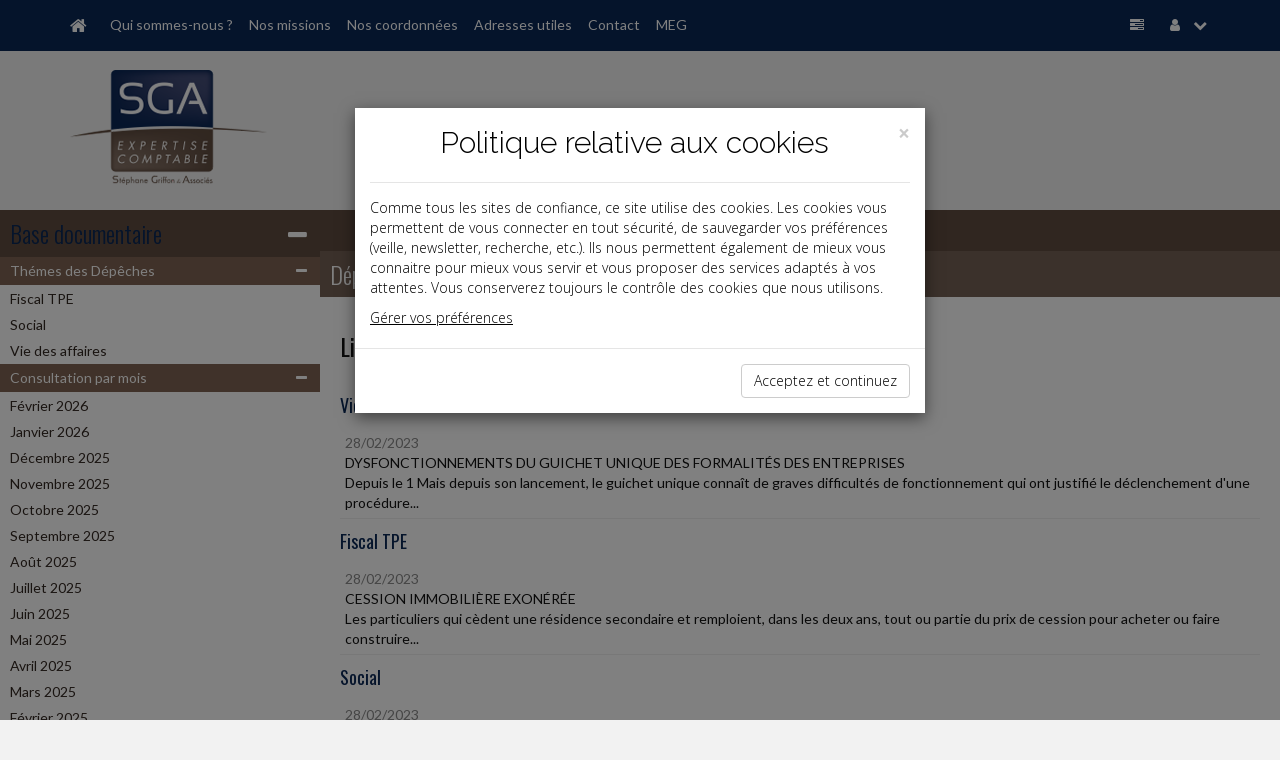

--- FILE ---
content_type: text/css
request_url: https://www.griffon-associes.fr/commun/css/vxpless2/cabinets/972/PRODUCTION.css
body_size: 9827
content:
html body{font-size: 16px !important;font-family: "Lato", sans-serif;background: #f2f2f2;color: #111}html body .modal-backdrop{position: fixed;z-index: 9999}html body .modal-dialog{z-index: 9999}html body .cursor-pointer{cursor: pointer}html body p{font-size: 16px}html body .list_articles_cabinet .data_liste_view{padding-bottom: 10px}html body .site_contenu_home ul,html body .textePage ul,html body #cabinet ul,html body #adresseFooter ul{padding-left: 40px}html body .site_contenu_home ul li,html body .textePage ul li,html body #cabinet ul li,html body #adresseFooter ul li{list-style-type: disc}html body #adresseFooter{margin: 15px 0}html body .textePage{padding: 20px;min-height: 62vh}html body .textePage div.site_contenu_titre_page{display: none}html body .textePage .sharePublication{display: inline-block;margin: 0;font-size: 14px;font-weight: 400;cursor: pointer;position: relative;z-index: 1031;float: right}@media (max-width: 768px){html body .textePage .sharePublication{float: none;display: block;text-align: center}}html body .textePage .sharePublication i.socicon{font-style: normal}html body .textePage .sharePublication .reseauxSociaux div{display: inline-block;width: 30px;height: 30px;text-align: center;line-height: 30px;border-radius: 50%}html body .textePage .sharePublication .reseauxSociaux .linkedin a,html body .textePage .sharePublication .reseauxSociaux .twitter a,html body .textePage .sharePublication .reseauxSociaux .facebook a,html body .textePage .sharePublication .reseauxSociaux .mail a{color: #3e3c3f;background: transparent}html body .textePage .sharePublication .reseauxSociaux .linkedin:hover{background: #0077b5}html body .textePage .sharePublication .reseauxSociaux .facebook:hover{background: #4267b2}html body .textePage .sharePublication .reseauxSociaux .twitter:hover{background: #1da1f2}html body .textePage .sharePublication .reseauxSociaux .mail:hover{background: #092756}html body .textePage .sharePublication .reseauxSociaux .linkedin:hover i.socicon,html body .textePage .sharePublication .reseauxSociaux .twitter:hover i.socicon,html body .textePage .sharePublication .reseauxSociaux .facebook:hover i.socicon,html body .textePage .sharePublication .reseauxSociaux .mail:hover i.fa{color: #fff;font-style: normal}html body .contentAgenda{padding: 30px;background: #092756}html body .contentAgenda #actualite h2.actu-calendar{color: #fefefe;text-align: center}html body .contentAgenda #actualite #calendar .site_table_echeanc{margin: 0 auto;display: table}html body .contentAgenda #actualite #calendar .site_table_echeanc table td{color: #fefefe}html body .contentAgenda #actualite #calendar .site_table_echeanc table a{color: #fefefe}html body #middle-content-col section#baseDoc div.textePage table tr td.site_contenu_home h1{font-size: 30px;font-weight: bold;margin: 50px 0;padding-bottom: 8px;border-bottom: 1px solid #766155;color: #67554a}html body #middle-content-col section#baseDoc div.textePage table tr td.site_contenu_home h2{font-size: 24px;font-weight: bold;margin: 40px 0;padding: 0;background-color: transparent;color: #111}html body #middle-content-col section#baseDoc div.textePage table tr td.site_contenu_home h3{font-size: 20px;font-weight: bold;margin: 30px 0}html body #middle-content-col section#baseDoc div.textePage table tr td.site_contenu_home h4{font-size: 18px;font-weight: bold;margin: 25px 0}html body #middle-content-col section#baseDoc div.textePage table tr td.site_contenu_home h5{font-size: 16px;font-weight: bold;margin: 20px 0}html body #middle-content-col section#baseDoc div.textePage table tr td.site_contenu_home h5{font-size: 14px;font-weight: 500;margin: 16px 0}html body #middle-content-col section#baseDoc div.textePage table tr td.site_contenu_home p{font-size: 16px;font-weight: normal;margin: 15px 0}html body #middle-content-col section#baseDoc div.textePage table tr td.site_contenu_home li{font-size: 16px}html body #middle-content-col section#baseDoc div.textePage table tr td.site_contenu_home table.utile{width: 100%}html body #middle-content-col section#baseDoc div.textePage table tr td.site_contenu_home table.utile td,html body #middle-content-col section#baseDoc div.textePage table tr td.site_contenu_home table.utile th{padding: 5px 10px}html body #middle-content-col section#baseDoc div.textePage table tr td.site_contenu_home table.utile th{background: #092756;color: #fefefe;font-weight: bold}html body #middle-content-col section#baseDoc div.textePage table tr td.site_contenu_home table.utile tr.pair{background: #f2f2f2}html body #middle-content-col section#baseDoc div.textePage table tr td.site_contenu_home table.utile tr.impair{background: #fff}html body .panel{background: #fff}html body #navbar-collapse{max-height: 100% !important}html body .text{font-family: "Lato", sans-serif}html body .socicon{font-family: 'socicon' !important}html body h1,html body h2,html body h3,html body h4,html body h5,html body h6{font-family: "Oswald", sans-serif;margin: 1em 0}html body a{color: #092756}html body a:hover,html body a:active,html body a:focus{color: #071d3f;text-decoration: none}html body h1{font-size: 24px}html body h2{font-size: 36px}html body h3{font-size: 24px}html body h4{font-size: 20px;letter-spacing: 1px}html body h5{font-size: 12px}html body h6{font-size: 10px}html body ul{padding-left: 0}html body ul li{list-style-type: none}html body .no-padding{padding: 0}html body .padding-10{padding: 10px !important}html body .padding-30{padding: 30px !important}html body .no-margin{margin: 0 !important}html body .text-align-left{text-align: left}html body .text-align-right{text-align: right}html body .text-align-center{text-align: center}html body .margin-10{margin: 10px !important}html body .marge{margin: 0px 28px 10px 28px !important}html body .margin-right-10{margin-right: 10px !important}html body .center{text-align: center}html body .bold{font-weight: bold}html body .float-left{float: left}html body .float-right{float: right}html body .form-control:focus{box-shadow: 0 0 8px #604c3f}html body #myModal #myModalLabel,html body #myModal .modal-footer{text-align: center}html body #myModal .btn-primary{background: #092756}html body #myModal .input-group{margin-top: 5px}html body header{min-height: 120px;margin-top: 70px;margin-bottom: 20px}html body header #blocReseaux{height: 40px}html body header #blocReseaux a{display: block;background: #f2f2f2;color: #3e3c3f;width: 30px;height: 30px;border-radius: 15px;float: right;margin: 0 10px 10px 0;text-align: center;padding-top: 4px}html body header #blocReseaux a i{font-style: normal}html body header #blocReseaux #linkedin:hover{background: #0077B5;color: #FFFFFF}html body header #blocReseaux #twitter:hover{background: #00B4E0;color: #FFFFFF}html body header #blocReseaux #facebook:hover{background: #3C599B;color: #FFFFFF}html body header #blocReseaux #youtube:hover{background: #C8302D;color: #FFFFFF}html body header #blocReseaux #viadeo:hover{background: #F39D1A;color: #FFFFFF}html body header #blocReseaux #google:hover{background: #D94632;color: #FFFFFF}html body header #blocReseaux #dailymotion:hover{background: #FFDB0D;color: #FFFFFF}html body header #blocReseaux #vimeo:hover{background: #1BB6EC;color: #FFFFFF}html body header #blocReseaux #instagram:hover{background: #AD8063;color: #FFFFFF}html body header #blocReseaux #flickr:hover{background: #FF0084;color: #FFFFFF}html body header #blocReseaux #pinterest:hover{background: #CD2028;color: #FFFFFF}html body header #panel-recherche{background-color: #313032;border: 0;border-radius: 4px}html body header #panel-recherche input{border: 0;color: #111}html body header #panel-recherche button{background-color: #37a8c0;color: #fefefe;border: 0;border-radius: 0;height: 34px;margin-left: auto}html body header #panel-recherche button:hover{background-color: #46b3ca;border: 0;margin-left: auto}html body header #panel-recherche a{color: #111}html body header #panel-recherche p.link_rec{margin: 0}html body header .well{padding: 15px 19px}html body .panel-body{padding-top: 0;padding-bottom: 0}html body .no-gutter.row > div[class*='col-md']{padding-left: 0;padding-right: 0}html body .no-gutter.row > div[class*='col-sm']{padding-left: 0;padding-right: 0}html body .panel{border-radius: 0;margin-bottom: 0}html body footer.row{margin-left: 0;margin-right: 0;background: #34416d;color: #f2f2f2;font-size: 14px}html body footer.row a{color: #f2f2f2;text-decoration: none;font-weight: bold}html body footer.row a:hover,html body footer.row a:focus{color: #092756}html body footer.row #adresseFooter span{font-size: 12px}html body footer.row #menuFooter{margin: 15px 0}html body footer.row #copyrightFooter{text-align: center;font-style: italic}html body footer.row #baseDocFooter{margin: 15px 0;line-height: 1.7em}html body footer.row #baseDocFooter a{font-weight: normal}html body footer.row .panel{float: left;width: 100%;border: 1px solid #fff;color: #111;background: #fff}html body #myModal2{text-align: center;background: #fff}html body #myModal2 .input-group{margin-top: 5px}html body #myModal2 .btn-primary{background: #092756}html body #myModal2 .modal-footer{text-align: center}html body #myModal2 .modal-dialog .modal-content2 .site_dialog_warning{padding: 10px 20px;text-align: left}html body #myModal2 #myModalLabel{margin-top: 10px}@media (max-width: 768px){html body header #blocLogo{margin-bottom: 10px;text-align: center}html body header #blocLogo #logo{margin: auto}html body #nav .dropdown-menu{padding-top: 0;padding-bottom: 0}html body #nav .dropdown-menu li a{color: #fefefe;background: #0b316d;padding-left: 30px}html body #middle-content-col section#moncompte h3{margin-top: 43px !important}html body footer{text-align: center}}@media (max-width: 992px){html body section.widget .expert{width: 290px;margin: auto}html body section.widget .img-expert .img-responsive{display: inline}html body section.widget #ticker2{height: 260px !important}}@media (min-width: 992px) and (max-width: 1199px){html body section.widget .expert{margin: auto}html body section.widget .img-expert .img-responsive{display: inline}html body section.widget .img-expert1{background: #0e3c84}html body section.widget .img-expert2{background: #071d3f}html body section.widget .img-expert3{background: #1351b2}html body section.widget .img-expert4{background: #092756}}@media (min-width: 992px){.no-gutter.row > .col-md-12{width: 99.99999999999999%;*width: 99.93055556%}.no-gutter.row .col-md-11{width: 91.66666666666666%;*width: 91.59722222000001%}.no-gutter.row > .col-md-10{width: 83.33333333333331%;*width: 83.26388889%}.no-gutter.row > .col-md-9{width: 74.99999999999999%;*width: 74.93055556%}.no-gutter.row > .col-md-8{width: 66.66666666666666%;*width: 66.59722222000001%}.no-gutter.row > .col-md-7{width: 58.33333333333333%;*width: 58.26388889%}.no-gutter.row > .col-md-6{width: 49.99999999999999%}.no-gutter.row > .col-md-4{width: 33.33333333333333%}.no-gutter.row > .col-md-3{width: 24.999999999999996%;*width: 24.93055556%}.no-gutter.row > .col-md-2{width: 16.666666666666664%;*width: 16.59722222%}.no-gutter.row > .col-md-1{width: 8.333333333333332%;*width: 8.26388889%}.no-gutter.row > .col-sm-12{width: 99.99999999999999%;*width: 99.93055556%}.no-gutter.row .col-sm-11{width: 91.66666666666666%;*width: 91.59722222000001%}.no-gutter.row > .col-sm-10{width: 83.33333333333331%;*width: 83.26388889%}.no-gutter.row > .col-sm-9{width: 74.99999999999999%;*width: 74.93055556%}.no-gutter.row > .col-sm-8{width: 66.66666666666666%;*width: 66.59722222000001%}.no-gutter.row > .col-sm-7{width: 58.33333333333333%;*width: 58.26388889%}.no-gutter.row > .col-sm-6{width: 49.99999999999999%}.no-gutter.row > .col-sm-4{width: 33.33333333333333%}.no-gutter.row > .col-sm-3{width: 24.999999999999996%;*width: 24.93055556%}.no-gutter.row > .col-sm-2{width: 16.666666666666664%;*width: 16.59722222%}.no-gutter.row > .col-sm-1{width: 8.333333333333332%;*width: 8.26388889%}}html body #nav{background-color: #092756;color: #fefefe;border-radius: 0}html body #nav .contaiNavBar{padding: 0 10px}html body #nav #navbar-toggle{cursor: pointer;margin: 0;padding: 14px;border-radius: 0}html body #nav ul.navbar-nav > li > a{color: #fefefe;padding-left: 8px;padding-right: 8px;max-width: 150px;white-space: nowrap;overflow: hidden;text-overflow: ellipsis}@media (max-width: 991px){html body #nav ul.navbar-nav > li > a{max-width: 100px}}@media (max-width: 767px){html body #nav ul.navbar-nav > li > a{max-width: none}}html body #nav ul.navbar-nav > li > a .fa{font-size: 14px}html body #nav ul.navbar-nav li a:hover{background-color: #10469b}html body #nav ul.navbar-nav li ul.dropdown-menu li a:hover{background-color: #092756;color: #fefefe}html body #nav .nav .open > a,html body #nav .nav .open > a:hover,html body #nav .nav .open > a:focus,html body #nav .nav > li > a:focus{background-color: #071d3f !important;color: #fefefe !important}html body #nav #navbar-brand,html body #nav #navbar-toggle{color: #fefefe}html body #nav #navbar-brand:hover,html body #nav #navbar-doc:hover,html body #nav #navbar-toggle:hover{background-color: #10469b}html body #nav .navbar-right li i.fa{margin-right: 10px}@media (min-width: 768px) and (max-width: 991px){html body #nav ul.navbar-nav > li > a{font-size: 11px;padding-left: 5px;padding-right: 5px}}html body div.container section#file{background-color: #ffffff}html body div.container section#file h1{font-size: 14px;font-family: "Lato", sans-serif;margin: 5px 0}html body div.container section#file h1 a{color: #111;text-decoration: none}html body div.container section#file ul.breadcrumb{border-radius: 0;margin: 0;background-color: transparent;color: #111}html body div.container section#file ul.breadcrumb li.active{color: #604c3f}html body #leftSidebar-btn-closed{visibility: hidden}@media (max-width: 767px){html body #leftSidebar-btn-closed{display: none}}@media (max-width: 767px){html body #leftSidebar-col.hidden.voir{display: block !important;visibility: visible !important}}html body #leftSidebar-col #leftSidebar{border-right: 0;border: 0;box-shadow: none}html body #leftSidebar-col .panel-heading{background-color: #604c3f;color: #fefefe;border-radius: 0;border-color: #604c3f;padding: 10px}html body #leftSidebar-col .panel-heading h2{margin: 0;font-weight: 300;font-size: 24px}html body #leftSidebar-col .panel-heading h2 font a{color: #fefefe}html body #leftSidebar-col .panel-body,html body #leftSidebar-col .panel-body a{color: #040302;padding: 0}html body #leftSidebar-col .panel-body .lienActif,html body #leftSidebar-col .panel-body a .lienActif{font-weight: bold;background: #e5e5e5 !important}html body #leftSidebar-col .panel-body hr,html body #leftSidebar-col .panel-body a hr{margin-top: 5px;margin-bottom: 5px}html body #leftSidebar-col .panel-body #accordion2 .accordion-heading,html body #leftSidebar-col .panel-body a #accordion2 .accordion-heading{background-color: #7f6453;padding: 4px 10px;border-bottom: 1px solid #fff}html body #leftSidebar-col .panel-body #accordion2 .accordion-heading a,html body #leftSidebar-col .panel-body a #accordion2 .accordion-heading a,html body #leftSidebar-col .panel-body #accordion2 .accordion-heading a:hover,html body #leftSidebar-col .panel-body a #accordion2 .accordion-heading a:hover,html body #leftSidebar-col .panel-body #accordion2 .accordion-heading a:focus,html body #leftSidebar-col .panel-body a #accordion2 .accordion-heading a:focus,html body #leftSidebar-col .panel-body #accordion2 .accordion-heading a:visited,html body #leftSidebar-col .panel-body a #accordion2 .accordion-heading a:visited{color: #fefefe}html body #leftSidebar-col .panel-body .accordion-inner a,html body #leftSidebar-col .panel-body a .accordion-inner a{color: #322721}html body #leftSidebar-col .panel-body .accordion-inner div.lienMenu,html body #leftSidebar-col .panel-body a .accordion-inner div.lienMenu,html body #leftSidebar-col .panel-body .accordion-inner div.lienMenuNL,html body #leftSidebar-col .panel-body a .accordion-inner div.lienMenuNL{padding: 3px 10px}html body #leftSidebar-col .panel-body .accordion-inner div.lienMenu:hover,html body #leftSidebar-col .panel-body a .accordion-inner div.lienMenu:hover{background-color: #e5e5e5;font-weight: bold}html body #leftSidebar-col .panel-body .accordion-inner .titre,html body #leftSidebar-col .panel-body a .accordion-inner .titre{font-size: 11px;padding-left: 15px}html body #leftSidebar-col .panel-body .accordion-inner .accordion-inner-child,html body #leftSidebar-col .panel-body a .accordion-inner .accordion-inner-child{margin-left: 10px}html body #leftSidebar-col .panel-body .accordion-inner .accordion-inner-child div.lienMenu,html body #leftSidebar-col .panel-body a .accordion-inner .accordion-inner-child div.lienMenu{border-bottom: 1px solid #fff;background-color: #f5f5f5}html body #leftSidebar-col .panel-body .accordion-inner .accordion-inner-child div.lienMenu:hover,html body #leftSidebar-col .panel-body a .accordion-inner .accordion-inner-child div.lienMenu:hover{background-color: #b19887}html body #leftSidebar-col .fa{float: right;cursor: pointer;margin: 3px 3px 0 0}html body #rightSidebar-col #rightSidebar{border-left: 0}html body #rightSidebar-col #rightSidebar section.widget h2{color: #fefefe;background-color: #604c3f}html body #rightSidebar-col #rightSidebar h2.bouton{border-bottom: 1px solid #9c7d69}html body #rightSidebar-col #rightSidebar h2.bouton a{color: #fefefe;display: block}html body #rightSidebar-col #rightSidebar h2.bouton:hover{background: #9c7d69}html body #rightSidebar-col #rightSidebar h2.bouton:hover a:hover{text-decoration: none;color: #fefefe}html body #rightSidebar-col #rightSidebar h2.bouton:hover a:after{font-family: 'FontAwesome';content: "\f054";float: right}html body #rightSidebar-col .panel-heading{background-color: #604c3f;color: #fefefe;border-radius: 0;border-color: #604c3f}html body #rightSidebar-col .panel-heading h2{margin: 0;font-weight: 300}html body #rightSidebar-col .panel-body{color: #040302}html body #rightSidebar-col .panel-body .accordion-inner{margin-left: 10px}html body #rightSidebar-col .panel-body .accordion-inner a{color: #322721}html body #rightSidebar-col .panel-body .accordion-inner .accordion-inner-child{margin-left: 10px}html body #rightSidebar-col .panel-body .accordion-inner .accordion-inner-child a{color: #604c3f}html body #rightSidebar-col .fa{float: right;cursor: pointer}html body #middle-content-col #middle-content{border: 0;box-shadow: none}html body #middle-content-col #middle-content .site_access_dialog p{margin: 0}html body #middle-content-col #middle-content p.titreReserve{font-size: 21px;font-weight: bold;color: #092756;margin-top: 20px}html body #middle-content-col #middle-content fieldset.site_contactBlocForm{padding: 15px 20px 20px 20px;background: #f5f5f5;margin-top: 20px}html body #middle-content-col #middle-content fieldset.site_contactBlocForm div.site_contactBlocForm{font-size: 18px;margin: 0;border-bottom: 2px solid #092756}html body #middle-content-col #middle-content fieldset.site_contactBlocForm table.tableReserve{width: 95%}html body #middle-content-col #middle-content fieldset.site_contactBlocForm table.tableReserve input.boutonReserve{border: 1px solid #fefefe;background: #766155;color: #fefefe;padding: 3px 8px;float: right}html body #middle-content-col #middle-content fieldset.site_contactBlocForm table.tableReserve input.boutonReserve:hover{background: #fefefe;color: #766155}html body #middle-content-col #middle-content .bgSectionBlanc,html body #middle-content-col #middle-content .bgSection{padding: 50px 0;width: 100%;float: left}html body #middle-content-col #middle-content .bgSectionBlanc.no-padding,html body #middle-content-col #middle-content .bgSection.no-padding{padding: 0}html body #middle-content-col #middle-content .bgSectionBlanc{background-color: #fff}html body #middle-content-col #middle-content .bgSectionNav,html body #middle-content-col #middle-content .bgSection{padding: 50px 0;width: 100%;float: left}html body #middle-content-col #middle-content .bgSectionNav{background-color: #092756}html body #middle-content-col #middle-content .bgSection{background-color: #f2f2f2}html body #middle-content-col #middle-content.accueil section.widget h2{background-color: transparent}html body #middle-content-col #middle-content.accueil section.widget h2 .bouton{border: 0;margin-top: 0}html body #middle-content-col blockquote{border: 1px solid #ddd;background: #eee;padding: 10px}html body #middle-content-col blockquote .ct_exergue_plus li{list-style-type: none}html body #middle-content-col .panel-body{padding: 0}html body #middle-content-col .bgSectionNav section.widget .bouton{color: #fefefe}html body #middle-content-col .bgSectionNav section.widget .bouton:before{background: #fefefe}html body #middle-content-col section.widget{margin: 0}html body #middle-content-col section.widget h2{color: #092756;background-color: #766155;font-weight: 300}html body #middle-content-col section.widget h2 .bouton{width: 100%;text-align: center;color: #092756;margin: 30px 0;border-bottom: 1px solid #a99488}html body #middle-content-col section.widget h2 .bouton:before{content: '';display: block;width: 100px;height: 1px;background: #092756;left: 50%;position: absolute;margin-left: -50px;margin-top: 60px}html body #middle-content-col section.widget h2 .bouton a{color: #092756;display: block}html body #middle-content-col section.widget h2 .bouton i{display: none}html body #middle-content-col section.widget h2.bouton:hover{background: #a99488}html body #middle-content-col section.widget h2.bouton:hover a:hover{text-decoration: none;color: #766155}html body #middle-content-col section.widget h2.bouton:hover a:after{font-family: 'FontAwesome';content: "\f054";float: right}html body #middle-content-col section.widget #myCarousel{padding: 0;margin: 0}html body #middle-content-col #leftSidebar-btn-closed{position: absolute}html body #middle-content-col #leftSidebar-btn-closed span.title{font-family: "Oswald", sans-serif;font-weight: 300;font-size: 18px}html body #middle-content-col #middle-content-panel{background: #604c3f;color: #fefefe;border-radius: 0}html body #middle-content-col #leftSidebar-btn-closed{float: left;margin: 12px;color: #fefefe;font-size: 16px;cursor: pointer}html body #middle-content-col #rightSidebar-btn-closed{float: right;margin: 12px;color: #fefefe;font-size: 16px;cursor: pointer}html body #middle-content-col section#communiques h2{border-bottom: 1px solid #fefefe}html body #middle-content-col section#communiques h2 div.bouton a{display: block}html body #middle-content-col section#communiques i.float-right{float: right}html body #middle-content-col section#communiques nav{text-align: center}html body #middle-content-col section#communiques nav .pagination > .active > a,html body #middle-content-col section#communiques nav .pagination > .active > span,html body #middle-content-col section#communiques nav .pagination > .active > a:hover,html body #middle-content-col section#communiques nav .pagination > .active > span:hover,html body #middle-content-col section#communiques nav .pagination > .active > a:focus,html body #middle-content-col section#communiques nav .pagination > .active > span:focus{background: #092756;color: #fefefe}html body #middle-content-col section#communiques nav a{color: #555}html body #middle-content-col #middle-content-btn-xs{float: right;cursor: pointer}html body #middle-content-col .data_liste_view a{color: #111111}html body #middle-content-col .data_liste_chapo a{color: #666666}html body #middle-content-col .data_liste_chapo .site_siFrameMenuLienNiv2{margin-bottom: 10px;display: block;color: #666666}html body #middle-content-col .dictDefAlpha{font-weight: bold}html body #middle-content-col .dictDefAlphaEnum{font-size: 0.9em;padding-left: 20px;line-height: 1.2em}html body #middle-content-col .dictDefAlphaEnum:before{content: '- '}html body section.widget .texteInfoCabinet{padding: 20px}html body section.widget #content_tab{display: block;background: #fafafa;padding: 0px 15px;margin-left: 150px;-webkit-box-shadow: 1px 2px 1px rgba(0,0,0,0.2);-moz-box-shadow: 1px 2px 1px rgba(0,0,0,0.2);box-shadow: 1px 2px 1px rgba(0,0,0,0.2);min-height: 300px}html body section.widget #content_tab .img-thumbnail{width: 290px}html body section.widget .contentblock{display: block;padding: 15px 0px}html body section.widget .contentblock.hidden{display: none}html body section.widget #sidemenu{margin: 0;padding: 0;width: 150px;float: left;background: #155bc9}html body section.widget #sidemenu li{display: block;text-align: center;border-top: 1px solid #fff;font-size: 0.8em}html body section.widget .arrow_box{position: relative}html body section.widget .arrow_box:after{left: 100%;top: 50%;border: solid transparent;content: " ";height: 0;width: 0;position: absolute;pointer-events: none;border-color: rgba(0,0,0,0);border-left-color: #092756;border-width: 15px;margin-top: -18px}html body section.widget .arrow_box_closed:after{left: 0%;border-left-color: #155bc9}html body section.widget #sidemenu li a{display: block;padding: 6px 2px;color: #111;text-decoration: none;border-bottom: 1px solid #d1d1d1}html body section.widget #sidemenu li a:hover{background: #092756;color: #fefefe}html body section.widget #sidemenu li a:focus{outline: none}html body section.widget #sidemenu li a strong{display: block;margin-top: 5px}html body section.widget #sidemenu li a.open,html body section.widget #sidemenu li a.focus,html body section.widget #sidemenu li a.active{width: 101%;background: #092756;color: #fefefe !important}html body section.widget .sectionPanel{padding: 0}html body section.widget .sectionPanel h2{background-color: #8e715d;padding: 10px 15px;margin: 0;font-weight: 300;color: #fefefe}html body section.widget .sectionPanel h2 .fa{float: left !important}html body section.widget h2{margin: 0;padding: 15px 10px;background: #092756;color: #fefefe}html body section.widget h2 a{color: #fefefe}html body section.widget h2 .deplie{cursor: pointer}html body section.widget .paddingContent{padding: 20px}html body section.widget .paddingContent .bloc{margin: 10px 0}html body section.widget .paddingContent h3{color: #092756}html body section.widget .paddingContent h4{font-weight: 300}html body section.widget .paddingContent p.titre{color: #092756;font-weight: bold;margin: 10px 0}html body section.widget .paddingContent i.picto{background: #7f6453;color: #fefefe;display: block;font-size: 30px;padding: 10px;text-align: center;width: 60px;border-radius: 25px;border: 3px solid #fff}html body section.widget .paddingContent i.picto:hover{background: #fefefe;color: #7f6453;border: 3px solid #604c3f}html body section.widget .paddingContent .expert{color: #fefefe;padding: 11px}html body section.widget .paddingContent .expert .titre{color: #FFF}html body section.widget .paddingContent .expert1{background: #0e3c84}html body section.widget .paddingContent .expert2{background: #071d3f}html body section.widget .paddingContent .expert3{background: #1351b2}html body section.widget .paddingContent .expert4{background: #092756}html body section.widget .numPage{min-height: 55vh}html body section.widget .simulateur{margin-bottom: 10px;float: left}html body section.widget .simulateur .btn-default{background-color: #0e3c84 !important;border: none;white-space: normal;width: 100%;margin: 10px 0 !important;height: 70px;color: #fff}html body section.widget .simulateur .btn-default:hover,html body section.widget .simulateur .webtv .btn-default:focus,html body section.widget .simulateur .webtv .btn-default:active{background-color: #092756 !important}html body section#missions .hi-icon-wrap{padding: 0 10px}html body section#missions .hi-icon{margin: 15px 15px 0px 15px;color: #092756}html body section#missions .hi-icon::before{font-family: FontAwesome}html body section#missions .hi-icon-effect-9 .hi-icon::after{box-shadow: 0 0 0 3px #092756}html body section#missions .hi-icon-effect-9a .hi-icon:hover{box-shadow: 0 0 0 10px #092756}html body section#missions .hi-icon-effect-9b .hi-icon:hover{box-shadow: 0 0 0 10px #092756;color: #092756}html body section#revue div.paddingContent{background-color: #092756;box-sizing: border-box;display: table;padding: 30px;text-align: center;width: 100%;z-index: 999}html body section#revue div.paddingContent .txtwhite{color: #FFFFFF}html body section#revue div.paddingContent .coverZ{margin: 0 0 0 auto;max-width: 250px}@media (min-width: 991px){html body section#webtv h3{margin-top: 0}}html body section#webtv img{text-align: center;display: inline-block}html body section#images .imgCenter img{margin: 0 auto}html body section#images span.desc_roll{font-size: 16px !important}html body .bloc_activ{padding: 10px}html body .bloc_activ .widget_activ{padding: 10px;background: white}html body .bloc_activ .widget_activ h3{margin-top: 0}html body section#activite .imgCenter img{margin: 0 auto}html body section#activite .margin-text{margin-right: 20px}@media (max-width: 767px){html body section#activite .float-left{float: none;display: block}html body section#activite .margin-text{margin: 0 auto 20px auto}}html body section#activite .bloc_activ{padding: 10px}html body section#activite .bloc_activ .widget_activ{margin-top: 10px;padding: 10px;border-top: 2px solid #34416d;border-bottom: 5px solid #34416d;height: 95px;text-overflow: ellipsis;overflow: hidden;white-space: nowrap;background: white}html body section#activite .bloc_activ .widget_activ h3{margin-top: 0}@media (min-width: 1200px){html body .expert{height: 159px}}@media (max-width: 1199px){html body section.widget .paddingContent .bloc{margin: 0px !important}html body section.widget .paddingContent .expert{height: 140px !important}}@media (max-width: 991px){html body section.widget .paddingContent .bloc{margin: 10px !important}html body section.widget .paddingContent .img-expert img{width: 290px !important;min-width: 290px}}@media (max-width: 550px){html body section#equipe #content_tab img.marge{margin: 0 0 10px 0 !important}}html body .slide1 section#slider1 .carousel-indicators{margin: 0 10px 10px 0;padding: 0;bottom: 0;left: auto;right: 0;width: 100%;text-align: right}html body .slide1 section#slider1 .carousel-caption{margin: 0;padding: 5px 10px;bottom: 0;left: 0;right: auto;width: 100%;background: #604c3f;color: #fefefe;text-shadow: none}html body .slide1 section#slider1 .carousel-caption.hide{display: none}html body .slide1 section#slider1 .carousel-caption p{margin: 0;font-size: 24px}html body .slide1 section#slider1 a:focus{color: white !important}html body .slide1 section#slider1 .fa{width: 30px;height: 30px;margin-top: -25px;font-size: 50px;right: 50%;margin-right: -10px;position: absolute;top: 50%;z-index: 5;display: inline-block}html body .slide1 section#slider1 .fa.fa-angle-left{right: 0;left: 50%;margin-right: 0;margin-left: -10px}html body .slide1 section#slider1 .fa:hover,html body .slide1 section#slider1 .fa:visited,html body .slide1 section#slider1 .fa:focus{color: inherit}html body .slide2 section#slider2 .carousel-indicators{margin: 0 10px 10px 0;padding: 0;bottom: 0;left: auto;right: 0;width: 100%;text-align: right}html body .slide2 section#slider2 .carousel-caption{width: 33%;top: 16%;bottom: auto;background: rgba(9,39,86,0.7);color: #fefefe;text-shadow: none;font-family: "Lato", sans-serif;font-size: 20px;padding: 10px;line-height: 20px;left: 0}html body .slide2 section#slider2 .carousel-caption p{margin: 0}html body .slide2 section#slider2 a:focus{color: white !important}html body .slide2 section#slider2 .fa{width: 30px;height: 30px;margin-top: -25px;font-size: 50px;right: 50%;margin-right: -10px;position: absolute;top: 50%;z-index: 5;display: inline-block}html body .slide2 section#slider2 .fa.fa-angle-left{right: 0;left: 50%;margin-right: 0;margin-left: -10px}html body .slide2 section#slider2 .fa:hover,html body .slide2 section#slider2 .fa:visited,html body .slide2 section#slider2 .fa:focus{color: inherit}html body li a.contentActu{display: block;padding: 10px 0px;line-height: 16px}html body li a.contentActu .themeActu{font-size: 16px;font-weight: bold}html body li a.contentActu .dateActu{color: #3e3c3f;font-size: 10px;font-style: italic}html body li a.contentActu .titreActu{color: #41342b;font-weight: bold}html body li a.contentActu .resumeActu{font-size: 12px;color: #111}html body #ticker li,html body #ticker2 ul{width: 100%;right: 0}html body #ticker li,html body #ticker2 li{border-bottom: 1px solid #eaeaea}html body #ticker2 a.btlire{background: #604c3f !important;border: none;font-size: 12px;margin: 5px 0px 5px 0px}html body #ticker2 a.btlire:hover{background: #766155 !important}html body #ticker a:hover{cursor: pointer}html body .themeActu{font-size: 16px;font-weight: bold}html body .dateActu{color: #3e3c3f;font-size: 14px;font-style: italic}html body .titreActu{display: block;color: #41342b;font-weight: bold}html body .resumeActu{display: block;font-size: 12px;color: #111}@media (max-width: 992px){html body section#actualite div#ticker2{height: 270px}}html body section#address .formContact{padding: 20px}html body section#address .formContact .btn-default{background: #092756;color: #fefefe;border-color: #fefefe}html body section#address .formContact .btn-default:hover,html body section#address .formContact .reset{background: #fefefe;color: #092756;border-color: #092756}html body section#address .formContact .reset:hover{background: #092756;color: #fefefe;border-color: #fefefe}html body section#address .formContact .valider{text-align: center}html body section#plan .map-content ul{margin: 0;list-style-type: none}html body section#plan .map-content address{text-align: center}html body #middle-content-col section#moncompte #monCompte0{background: #0e3c84}html body #middle-content-col section#moncompte .float-right{float: right}html body #middle-content-col section#moncompte a.deplie{width: 100%;display: block;cursor: pointer}html body #middle-content-col section#moncompte h3{padding: 10px 15px;background: #604c3f;color: #fefefe;margin-top: 0px;margin-bottom: 0px;border-bottom: 1px solid #fefefe}html body #middle-content-col section#moncompte h3 a{color: #fefefe}html body #middle-content-col section#moncompte h4{padding: 10px 15px;border-left: 15px solid #fff;border-right: 15px solid #fff;color: #555;font-size: 2em;color: #092756}html body #middle-content-col section#moncompte .form-group label span{color: red}html body #middle-content-col section#moncompte .form-group .label-right{padding-top: 7px}html body #middle-content-col section#moncompte .valider{text-align: center}html body #middle-content-col section#moncompte .btn-default{background: #092756;color: #fefefe;border-color: #fefefe}html body #middle-content-col section#moncompte .btn-default:hover{background: #fefefe;color: #092756;border-color: #092756}html body #middle-content-col section#moncompte .lienMenu a{display: block;text-align: center;padding: 5px 0;background: #0e3c84;color: #fefefe;cursor: pointer}html body #middle-content-col section#moncompte .lienMenu a:hover,html body #middle-content-col section#moncompte .lienMenu a.onglet{background: #fefefe;color: #604c3f}html body #cabinet.service p{margin: 10px 0 10px}html body section div.vignette{display: inline-block;float: left;margin-bottom: 60px;margin-right: 15px;width: 200px}html body .hi-icon-effect-1 .hi-icon{background: #604c3f}html body .hi-icon-effect-1 .hi-icon::after{box-shadow: 0 0 0 4px #604c3f}html body .hi-icon-effect-1b .hi-icon:hover{color: #766155}html body a:active,html body a:focus{color: #766155}html body section#description .panel-heading{background-color: #092756 !important;border-color: #071d3f}html body section#description h4.panel-title{text-align: left !important;color: #fefefe}html body section#description h4.panel-title a:active,html body section#description h4.panel-title a:hover{color: #155bc9 !important}html body section#description #accordion .panel-default{border-color: #071d3f !important}html body{color: #111 !important;font-size: 14px !important;font-family: "Lato", sans-serif !important}html body div.ct_texte p{color: #111 !important;font-size: 14px !important;font-family: "Lato", sans-serif !important}html body #middle-content-col section#baseDoc p.titre1,html body #middle-content-col section#baseDoc1 p.titre1,html body #middle-content-col section#baseDoc2 p.titre1{Font-weight: bold;font-size: 1.4em;color: #092756;margin: 20px 10px;border-bottom: 1px solid #092756}html body #middle-content-col section#baseDoc h2,html body #middle-content-col section#baseDoc1 h2,html body #middle-content-col section#baseDoc2 h2{margin: 0;font-weight: 300;font-size: 24px;color: #fefefe;padding: 10px}html body #middle-content-col section#baseDoc p.hsTexte,html body #middle-content-col section#baseDoc1 p.hsTexte,html body #middle-content-col section#baseDoc2 p.hsTexte{margin: 10px}html body #middle-content-col section#baseDoc a.ancre,html body #middle-content-col section#baseDoc1 a.ancre,html body #middle-content-col section#baseDoc2 a.ancre{padding-top: 60px;margin-top: -60px}html body #middle-content-col section#baseDoc ul.level1 li.level1,html body #middle-content-col section#baseDoc1 ul.level1 li.level1,html body #middle-content-col section#baseDoc2 ul.level1 li.level1{font-weight: bold;margin: 5px;padding: 5px;cursor: pointer;background: #f5f5f5;color: #555555}html body #middle-content-col section#baseDoc ul.level1 li.level1 a,html body #middle-content-col section#baseDoc1 ul.level1 li.level1 a,html body #middle-content-col section#baseDoc2 ul.level1 li.level1 a{color: #555555;display: block}html body #middle-content-col section#baseDoc ul.level1 li.level1 i.fa,html body #middle-content-col section#baseDoc1 ul.level1 li.level1 i.fa,html body #middle-content-col section#baseDoc2 ul.level1 li.level1 i.fa{display: inline-block;float: right}html body #middle-content-col section#baseDoc ul.level1 li.level1 ul.level2,html body #middle-content-col section#baseDoc1 ul.level1 li.level1 ul.level2,html body #middle-content-col section#baseDoc2 ul.level1 li.level1 ul.level2{padding: 5px 5px 5px 10px;background: #fefefe}html body #middle-content-col section#baseDoc ul.level1 li.level1 ul.level2 li.level2,html body #middle-content-col section#baseDoc1 ul.level1 li.level1 ul.level2 li.level2,html body #middle-content-col section#baseDoc2 ul.level1 li.level1 ul.level2 li.level2{font-weight: normal}html body #middle-content-col section#baseDoc ul.level1 li.level1 ul.level2 li.level2 a,html body #middle-content-col section#baseDoc1 ul.level1 li.level1 ul.level2 li.level2 a,html body #middle-content-col section#baseDoc2 ul.level1 li.level1 ul.level2 li.level2 a{text-decoration: none;color: #111}html body #middle-content-col section#baseDoc div.pageUp,html body #middle-content-col section#baseDoc1 div.pageUp,html body #middle-content-col section#baseDoc2 div.pageUp{position: fixed;bottom: 6px;right: 6px;background: #092756;display: none;z-index: 10000}html body #middle-content-col section#baseDoc div.pageUp a,html body #middle-content-col section#baseDoc1 div.pageUp a,html body #middle-content-col section#baseDoc2 div.pageUp a{color: #fefefe;display: block;padding: 5px 20px}html body #middle-content-col section#baseDoc div.textePage table tr td,html body #middle-content-col section#baseDoc1 div.textePage table tr td,html body #middle-content-col section#baseDoc2 div.textePage table tr td{vertical-align: top}html body #middle-content-col section#baseDoc div.list_title,html body #middle-content-col section#baseDoc1 div.list_title,html body #middle-content-col section#baseDoc2 div.list_title{font-size: 18px;color: #092756;margin-top: 10px}html body #middle-content-col section#baseDoc tr.data_liste_view,html body #middle-content-col section#baseDoc1 tr.data_liste_view,html body #middle-content-col section#baseDoc2 tr.data_liste_view{border-bottom: 1px solid #efefef}html body #middle-content-col section#baseDoc tr.data_liste_view:hover,html body #middle-content-col section#baseDoc1 tr.data_liste_view:hover,html body #middle-content-col section#baseDoc2 tr.data_liste_view:hover{background-color: #EFEFEF}html body #middle-content-col section#baseDoc tr.data_liste_view td,html body #middle-content-col section#baseDoc1 tr.data_liste_view td,html body #middle-content-col section#baseDoc2 tr.data_liste_view td{padding: 5px}html body #middle-content-col section#baseDoc tr.data_liste_view td a,html body #middle-content-col section#baseDoc1 tr.data_liste_view td a,html body #middle-content-col section#baseDoc2 tr.data_liste_view td a{color: #111}html body #middle-content-col section#baseDoc tr.data_liste_view span.date_breve,html body #middle-content-col section#baseDoc1 tr.data_liste_view span.date_breve,html body #middle-content-col section#baseDoc2 tr.data_liste_view span.date_breve{color: #888}html body #middle-content-col section#baseDoc table.site_siToolbarTop,html body #middle-content-col section#baseDoc1 table.site_siToolbarTop,html body #middle-content-col section#baseDoc2 table.site_siToolbarTop{width: 100% !important}html body #middle-content-col section#baseDoc p.domaine_new,html body #middle-content-col section#baseDoc1 p.domaine_new,html body #middle-content-col section#baseDoc2 p.domaine_new{margin-bottom: 0px !important}html body #middle-content-col section#baseDoc p.domaine_new,html body #middle-content-col section#baseDoc1 p.domaine_new,html body #middle-content-col section#baseDoc2 p.domaine_new,html body #middle-content-col section#baseDoc p.surtitre,html body #middle-content-col section#baseDoc1 p.surtitre,html body #middle-content-col section#baseDoc2 p.surtitre{font-weight: bold;color: #092756}html body #middle-content-col section#baseDoc p.titre,html body #middle-content-col section#baseDoc1 p.titre,html body #middle-content-col section#baseDoc2 p.titre{font-weight: bold}html body #middle-content-col section#baseDoc p.source,html body #middle-content-col section#baseDoc1 p.source,html body #middle-content-col section#baseDoc2 p.source{color: #888}html body #middle-content-col section#baseDoc table.site_siToolbarTop,html body #middle-content-col section#baseDoc1 table.site_siToolbarTop,html body #middle-content-col section#baseDoc2 table.site_siToolbarTop{margin-bottom: 15px}html body #middle-content-col section#baseDoc p.lvaDefTitre,html body #middle-content-col section#baseDoc1 p.lvaDefTitre,html body #middle-content-col section#baseDoc2 p.lvaDefTitre{font-family: "Oswald", sans-serif;margin: 1em 0;color: #092756;font-size: 24px}html body #middle-content-col section#baseDoc p.lvaDefRubrique,html body #middle-content-col section#baseDoc1 p.lvaDefRubrique,html body #middle-content-col section#baseDoc2 p.lvaDefRubrique{color: #888;font-style: italic}html body #middle-content-col section#baseDoc p.lvaDefChapo,html body #middle-content-col section#baseDoc1 p.lvaDefChapo,html body #middle-content-col section#baseDoc2 p.lvaDefChapo{color: #092756}html body #middle-content-col section#baseDoc p.lvaDefNiv1Titre,html body #middle-content-col section#baseDoc1 p.lvaDefNiv1Titre,html body #middle-content-col section#baseDoc2 p.lvaDefNiv1Titre{font-family: "Oswald", sans-serif;margin: .5em 0;color: #092756;font-size: 18px}html body #middle-content-col section#baseDoc p.lvaDefNiv2Titre,html body #middle-content-col section#baseDoc1 p.lvaDefNiv2Titre,html body #middle-content-col section#baseDoc2 p.lvaDefNiv2Titre{font-family: "Oswald", sans-serif;margin: .5em 0;color: #092756;font-size: 14px}html body #middle-content-col section#baseDoc p.lvaDefNiv2,html body #middle-content-col section#baseDoc1 p.lvaDefNiv2,html body #middle-content-col section#baseDoc2 p.lvaDefNiv2,html body #middle-content-col section#baseDoc p.lvaDefNivEnum2,html body #middle-content-col section#baseDoc1 p.lvaDefNivEnum2,html body #middle-content-col section#baseDoc2 p.lvaDefNivEnum2{margin: 0px 0px 5px 0px}html body #middle-content-col section#baseDoc div.encadre,html body #middle-content-col section#baseDoc1 div.encadre,html body #middle-content-col section#baseDoc2 div.encadre,html body #middle-content-col section#baseDoc p.txt_encadre,html body #middle-content-col section#baseDoc1 p.txt_encadre,html body #middle-content-col section#baseDoc2 p.txt_encadre{color: #092756;margin: 0px 0px 5px 0px}html body #middle-content-col section#baseDoc p.lvaDefNiv,html body #middle-content-col section#baseDoc1 p.lvaDefNiv,html body #middle-content-col section#baseDoc2 p.lvaDefNiv{color: #888}html body #middle-content-col section#baseDoc table.cu_chiffres,html body #middle-content-col section#baseDoc1 table.cu_chiffres,html body #middle-content-col section#baseDoc2 table.cu_chiffres{border: 2px solid #092756}html body #middle-content-col section#baseDoc table.cu_chiffres td,html body #middle-content-col section#baseDoc1 table.cu_chiffres td,html body #middle-content-col section#baseDoc2 table.cu_chiffres td{padding: 5px !important;border-color: #092756}html body #middle-content-col section#baseDoc td.cuSousTitre,html body #middle-content-col section#baseDoc1 td.cuSousTitre,html body #middle-content-col section#baseDoc2 td.cuSousTitre{color: #092756;font-weight: bold}html body #middle-content-col section#baseDoc td.cuTitreTableau,html body #middle-content-col section#baseDoc1 td.cuTitreTableau,html body #middle-content-col section#baseDoc2 td.cuTitreTableau{background-color: #092756;color: #fefefe;font-weight: bold}html body #middle-content-col section#baseDoc td.cu_texte p,html body #middle-content-col section#baseDoc1 td.cu_texte p,html body #middle-content-col section#baseDoc2 td.cu_texte p{margin: 0px}html body #middle-content-col section#baseDoc td.cuEntete,html body #middle-content-col section#baseDoc1 td.cuEntete,html body #middle-content-col section#baseDoc2 td.cuEntete{color: #111;font-weight: bold}html body #middle-content-col section#baseDoc div.video_du_jour,html body #middle-content-col section#baseDoc1 div.video_du_jour,html body #middle-content-col section#baseDoc2 div.video_du_jour{background-color: black;padding: 30px}html body #middle-content-col section#baseDoc div.video_du_jour .zoom_video,html body #middle-content-col section#baseDoc1 div.video_du_jour .zoom_video,html body #middle-content-col section#baseDoc2 div.video_du_jour .zoom_video,html body #middle-content-col section#baseDoc div.video_du_jour .txt_video,html body #middle-content-col section#baseDoc1 div.video_du_jour .txt_video,html body #middle-content-col section#baseDoc2 div.video_du_jour .txt_video,html body #middle-content-col section#baseDoc div.video_du_jour .txt_video,html body #middle-content-col section#baseDoc1 div.video_du_jour .txt_video,html body #middle-content-col section#baseDoc2 div.video_du_jour .txt_video,html body #middle-content-col section#baseDoc span.info1,html body #middle-content-col section#baseDoc1 span.info1,html body #middle-content-col section#baseDoc2 span.info1,html body #middle-content-col section#baseDoc span.gmdate,html body #middle-content-col section#baseDoc1 span.gmdate,html body #middle-content-col section#baseDoc2 span.gmdate,html body #middle-content-col section#baseDoc span.duree,html body #middle-content-col section#baseDoc1 span.duree,html body #middle-content-col section#baseDoc2 span.duree{color: white}html body #middle-content-col section#baseDoc p.categorieTitre,html body #middle-content-col section#baseDoc1 p.categorieTitre,html body #middle-content-col section#baseDoc2 p.categorieTitre{margin-top: 15px !important}html body #middle-content-col section#baseDoc span.info1,html body #middle-content-col section#baseDoc1 span.info1,html body #middle-content-col section#baseDoc2 span.info1,html body #middle-content-col section#baseDoc p.categorieTitre,html body #middle-content-col section#baseDoc1 p.categorieTitre,html body #middle-content-col section#baseDoc2 p.categorieTitre{display: block;margin: 0px 0px 15px 0px;font-family: "Oswald", sans-serif;margin: .5em 0;color: white;font-size: 18px}html body #middle-content-col section#baseDoc table.archivesJt td.right,html body #middle-content-col section#baseDoc1 table.archivesJt td.right,html body #middle-content-col section#baseDoc2 table.archivesJt td.right{width: 80%;vertical-align: middle;padding: 0px 0px 0px 20px !important}html body #middle-content-col section#baseDoc table.archivesJt td.left,html body #middle-content-col section#baseDoc1 table.archivesJt td.left,html body #middle-content-col section#baseDoc2 table.archivesJt td.left{width: 20%}html body #middle-content-col section#baseDoc table.archivesJt tr.row:hover,html body #middle-content-col section#baseDoc1 table.archivesJt tr.row:hover,html body #middle-content-col section#baseDoc2 table.archivesJt tr.row:hover{background-color: #EFEFEF}html body #middle-content-col section#baseDoc table.archivesJt p.gmdate,html body #middle-content-col section#baseDoc1 table.archivesJt p.gmdate,html body #middle-content-col section#baseDoc2 table.archivesJt p.gmdate{font-weight: 700}html body #middle-content-col section#baseDoc .lien span.gmdate,html body #middle-content-col section#baseDoc1 .lien span.gmdate,html body #middle-content-col section#baseDoc2 .lien span.gmdate{color: inherit}html body #middle-content-col section#baseDoc .video_desc,html body #middle-content-col section#baseDoc1 .video_desc,html body #middle-content-col section#baseDoc2 .video_desc{padding: 0px}html body #middle-content-col section#baseDoc .texteVideo,html body #middle-content-col section#baseDoc1 .texteVideo,html body #middle-content-col section#baseDoc2 .texteVideo{margin-top: -5px;display: -webkit-box;-webkit-box-orient: vertical;-webkit-line-clamp: 5;overflow: hidden;text-overflow: ellipsis}html body #middle-content-col section#baseDoc .video-container,html body #middle-content-col section#baseDoc1 .video-container,html body #middle-content-col section#baseDoc2 .video-container{position: relative;padding-bottom: 56.25%;padding-top: 30px;height: 0;overflow: hidden}html body #middle-content-col section#baseDoc .video-container iframe,html body #middle-content-col section#baseDoc1 .video-container iframe,html body #middle-content-col section#baseDoc2 .video-container iframe,html body #middle-content-col section#baseDoc .video-container object,html body #middle-content-col section#baseDoc1 .video-container object,html body #middle-content-col section#baseDoc2 .video-container object,html body #middle-content-col section#baseDoc .video-container embed,html body #middle-content-col section#baseDoc1 .video-container embed,html body #middle-content-col section#baseDoc2 .video-container embed{position: absolute;top: 0;left: 0;width: 100%;height: 100%}html body #middle-content-col section#baseDoc p.infos,html body #middle-content-col section#baseDoc1 p.infos,html body #middle-content-col section#baseDoc2 p.infos{color: #888}html body #middle-content-col section#baseDoc div.ct_mini_som1,html body #middle-content-col section#baseDoc1 div.ct_mini_som1,html body #middle-content-col section#baseDoc2 div.ct_mini_som1{font-family: "Oswald", sans-serif;margin: .5em 0;color: #111;font-size: 18px;font-weight: normal}html body #middle-content-col section#baseDoc li.lien_som,html body #middle-content-col section#baseDoc1 li.lien_som,html body #middle-content-col section#baseDoc2 li.lien_som{font-family: "Lato", sans-serif;margin: .5em 0;color: #092756;font-size: 14px;font-weight: normal}html body #middle-content-col section#baseDoc h1.ct_titre,html body #middle-content-col section#baseDoc1 h1.ct_titre,html body #middle-content-col section#baseDoc2 h1.ct_titre{font-family: "Oswald", sans-serif;margin: .5em 0;color: #092756;font-size: 24px;font-weight: normal}html body #middle-content-col section#baseDoc div.ct_chapo p,html body #middle-content-col section#baseDoc1 div.ct_chapo p,html body #middle-content-col section#baseDoc2 div.ct_chapo p{color: #092756}html body #middle-content-col section#baseDoc div.article,html body #middle-content-col section#baseDoc1 div.article,html body #middle-content-col section#baseDoc2 div.article,html body #middle-content-col section#baseDoc div.ct_table table,html body #middle-content-col section#baseDoc1 div.ct_table table,html body #middle-content-col section#baseDoc2 div.ct_table table{color: #111 !important;font-size: 14px !important;font-family: "Lato", sans-serif !important}html body #middle-content-col section#baseDoc div.article header,html body #middle-content-col section#baseDoc1 div.article header,html body #middle-content-col section#baseDoc2 div.article header{min-height: auto;margin-top: 30px}html body #middle-content-col section#baseDoc div.article section h1,html body #middle-content-col section#baseDoc1 div.article section h1,html body #middle-content-col section#baseDoc2 div.article section h1{font-family: "Oswald", sans-serif;margin: .5em 0;color: #092756;font-size: 24px;font-weight: normal}html body #middle-content-col section#baseDoc div.article section h2,html body #middle-content-col section#baseDoc1 div.article section h2,html body #middle-content-col section#baseDoc2 div.article section h2{background-color: none;background: none;font-family: "Oswald", sans-serif;margin: .5em 0;color: #092756;font-size: 18px;font-weight: normal;padding: 0px}html body #middle-content-col section#baseDoc div.article section h3,html body #middle-content-col section#baseDoc1 div.article section h3,html body #middle-content-col section#baseDoc2 div.article section h3{background-color: none;background: none;font-family: "Oswald", sans-serif;margin: .5em 0;color: #092756;font-size: 16px !important;font-weight: normal !important;padding: 0px}html body #middle-content-col section#baseDoc div.ct_table table,html body #middle-content-col section#baseDoc1 div.ct_table table,html body #middle-content-col section#baseDoc2 div.ct_table table{border: 2px solid #092756}html body #middle-content-col section#baseDoc div.ct_table table td.revtetiere,html body #middle-content-col section#baseDoc1 div.ct_table table td.revtetiere,html body #middle-content-col section#baseDoc2 div.ct_table table td.revtetiere,html body #middle-content-col section#baseDoc div.ct_table table th.revTableau_titre,html body #middle-content-col section#baseDoc1 div.ct_table table th.revTableau_titre,html body #middle-content-col section#baseDoc2 div.ct_table table th.revTableau_titre,html body #middle-content-col section#baseDoc div.ct_table table td.revTableau-texte_bold,html body #middle-content-col section#baseDoc1 div.ct_table table td.revTableau-texte_bold,html body #middle-content-col section#baseDoc2 div.ct_table table td.revTableau-texte_bold,html body #middle-content-col section#baseDoc div.ct_table table td.revTableau_texte,html body #middle-content-col section#baseDoc1 div.ct_table table td.revTableau_texte,html body #middle-content-col section#baseDoc2 div.ct_table table td.revTableau_texte{padding: 5px !important;border-color: #092756}html body #middle-content-col section#baseDoc td.revTableau_note p,html body #middle-content-col section#baseDoc1 td.revTableau_note p,html body #middle-content-col section#baseDoc2 td.revTableau_note p,html body #middle-content-col section#baseDoc div.ct_table table td.revtetiere p,html body #middle-content-col section#baseDoc1 div.ct_table table td.revtetiere p,html body #middle-content-col section#baseDoc2 div.ct_table table td.revtetiere p,html body #middle-content-col section#baseDoc div.ct_table table th.revTableau_titre p,html body #middle-content-col section#baseDoc1 div.ct_table table th.revTableau_titre p,html body #middle-content-col section#baseDoc2 div.ct_table table th.revTableau_titre p,html body #middle-content-col section#baseDoc div.ct_table table td.revTableau-texte_bold p,html body #middle-content-col section#baseDoc1 div.ct_table table td.revTableau-texte_bold p,html body #middle-content-col section#baseDoc2 div.ct_table table td.revTableau-texte_bold p,html body #middle-content-col section#baseDoc div.ct_table table td.revTableau_texte p,html body #middle-content-col section#baseDoc1 div.ct_table table td.revTableau_texte p,html body #middle-content-col section#baseDoc2 div.ct_table table td.revTableau_texte p{margin: 0px}html body #middle-content-col section#baseDoc div.ct_table table th.revTableau_titre,html body #middle-content-col section#baseDoc1 div.ct_table table th.revTableau_titre,html body #middle-content-col section#baseDoc2 div.ct_table table th.revTableau_titre{background-color: #092756;color: #fefefe;font-weight: bold;text-align: center}html body #middle-content-col section#baseDoc div.ct_table table td.revtetiere,html body #middle-content-col section#baseDoc1 div.ct_table table td.revtetiere,html body #middle-content-col section#baseDoc2 div.ct_table table td.revtetiere{color: #092756;font-weight: bold}html body #middle-content-col section#baseDoc td.revTableau_note,html body #middle-content-col section#baseDoc1 td.revTableau_note,html body #middle-content-col section#baseDoc2 td.revTableau_note{color: #888}html body #middle-content-col section#baseDoc blockquote.ct_exergue_anoter,html body #middle-content-col section#baseDoc1 blockquote.ct_exergue_anoter,html body #middle-content-col section#baseDoc2 blockquote.ct_exergue_anoter{color: #092756;border: none;font-style: italic}html body #middle-content-col section#baseDoc div.ct_cplt_encadre,html body #middle-content-col section#baseDoc1 div.ct_cplt_encadre,html body #middle-content-col section#baseDoc2 div.ct_cplt_encadre{padding: 10px;border-color: #092756;background: #9cbff5}html body #middle-content-col section#baseDoc div.ct_cplt_encadre p.ct_titre,html body #middle-content-col section#baseDoc1 div.ct_cplt_encadre p.ct_titre,html body #middle-content-col section#baseDoc2 div.ct_cplt_encadre p.ct_titre{padding: 0px;color: #111;border: none;text-align: left}html body #middle-content-col section#baseDoc div.ct_cplt_encadre div.ct_texte,html body #middle-content-col section#baseDoc1 div.ct_cplt_encadre div.ct_texte,html body #middle-content-col section#baseDoc2 div.ct_cplt_encadre div.ct_texte{color: #555}html body #middle-content-col section#baseDoc div.textePage p.sujet,html body #middle-content-col section#baseDoc1 div.textePage p.sujet,html body #middle-content-col section#baseDoc2 div.textePage p.sujet{display: none}html body #middle-content-col section#baseDoc div.textePage p.rubrique,html body #middle-content-col section#baseDoc1 div.textePage p.rubrique,html body #middle-content-col section#baseDoc2 div.textePage p.rubrique{font-family: "Oswald", sans-serif;margin: .5em 0;color: #111;font-size: 20px;font-weight: normal}html body #middle-content-col section#baseDoc div.textePage p.big,html body #middle-content-col section#baseDoc1 div.textePage p.big,html body #middle-content-col section#baseDoc2 div.textePage p.big,html body #middle-content-col section#baseDoc div.textePage p.big a,html body #middle-content-col section#baseDoc1 div.textePage p.big a,html body #middle-content-col section#baseDoc2 div.textePage p.big a,html body #middle-content-col section#baseDoc p.introtitre,html body #middle-content-col section#baseDoc1 p.introtitre,html body #middle-content-col section#baseDoc2 p.introtitre{font-family: "Oswald", sans-serif;margin: .5em 0;color: #111;font-size: 18px;font-weight: normal}html body #middle-content-col section#baseDoc div.textePage p.light,html body #middle-content-col section#baseDoc1 div.textePage p.light,html body #middle-content-col section#baseDoc2 div.textePage p.light,html body #middle-content-col section#baseDoc div.textePage p.light a,html body #middle-content-col section#baseDoc1 div.textePage p.light a,html body #middle-content-col section#baseDoc2 div.textePage p.light a,html body #middle-content-col section#baseDoc a.somtitre1,html body #middle-content-col section#baseDoc1 a.somtitre1,html body #middle-content-col section#baseDoc2 a.somtitre1{font-family: "Oswald", sans-serif;margin: .5em 0;color: #092756;font-size: 14px;font-weight: normal}html body #middle-content-col section#baseDoc table.titre2 a.somtitre2,html body #middle-content-col section#baseDoc1 table.titre2 a.somtitre2,html body #middle-content-col section#baseDoc2 table.titre2 a.somtitre2{font-family: "Oswald", sans-serif;margin: .5em 0;color: #555;font-size: 12px;font-weight: normal}html body #middle-content-col section#baseDoc p.hsRubrique,html body #middle-content-col section#baseDoc1 p.hsRubrique,html body #middle-content-col section#baseDoc2 p.hsRubrique{font-family: "Oswald", sans-serif;margin: .5em 0;color: #111;font-size: 24px;font-weight: normal}html body #middle-content-col section#baseDoc p.titre,html body #middle-content-col section#baseDoc1 p.titre,html body #middle-content-col section#baseDoc2 p.titre{font-family: "Oswald", sans-serif;margin: .5em 0;color: #092756;font-size: 22px;font-weight: normal}html body #middle-content-col section#baseDoc p.titre1,html body #middle-content-col section#baseDoc1 p.titre1,html body #middle-content-col section#baseDoc2 p.titre1{font-family: "Oswald", sans-serif;margin: .5em 0;color: #092756;font-size: 18px;font-weight: normal;border-bottom: none}html body #middle-content-col section#baseDoc p.titre2,html body #middle-content-col section#baseDoc1 p.titre2,html body #middle-content-col section#baseDoc2 p.titre2{font-family: "Oswald", sans-serif;margin: .5em 0;color: #111;font-size: 16px;font-weight: normal;border-bottom: none}html body #middle-content-col section#baseDoc table.parag td p.hsTexte,html body #middle-content-col section#baseDoc1 table.parag td p.hsTexte,html body #middle-content-col section#baseDoc2 table.parag td p.hsTexte{margin: 0px 0px 10px 10px}html body #middle-content-col section#baseDoc table.parag td span.verset,html body #middle-content-col section#baseDoc1 table.parag td span.verset,html body #middle-content-col section#baseDoc2 table.parag td span.verset{display: block;border-bottom: 1px solid #766155;border-top: 1px solid #766155;color: #092756;font-size: 0.9em;font-weight: bold;margin: 2px 0;padding: 1px 10px}html body #middle-content-col section#baseDoc table.parag td div.remarque,html body #middle-content-col section#baseDoc1 table.parag td div.remarque,html body #middle-content-col section#baseDoc2 table.parag td div.remarque{color: #555;padding: 10px;margin-bottom: 10px}html body #middle-content-col section#baseDoc table.parag td div.remarque span.titreremarque,html body #middle-content-col section#baseDoc1 table.parag td div.remarque span.titreremarque,html body #middle-content-col section#baseDoc2 table.parag td div.remarque span.titreremarque{font-weight: bold}html body #middle-content-col section#baseDoc table.parag td table,html body #middle-content-col section#baseDoc1 table.parag td table,html body #middle-content-col section#baseDoc2 table.parag td table{width: 100%;margin-left: 10px}html body #middle-content-col section#baseDoc table.parag td table td.encadre_titre,html body #middle-content-col section#baseDoc1 table.parag td table td.encadre_titre,html body #middle-content-col section#baseDoc2 table.parag td table td.encadre_titre{background: #FFF;color: #092756;font-weight: bold}html body #middle-content-col section#baseDoc table.parag td table p.hsTexteEncadre,html body #middle-content-col section#baseDoc1 table.parag td table p.hsTexteEncadre,html body #middle-content-col section#baseDoc2 table.parag td table p.hsTexteEncadre{color: #555}html body #middle-content-col section#baseDoc div.remarque span.titreremarque:before,html body #middle-content-col section#baseDoc1 div.remarque span.titreremarque:before,html body #middle-content-col section#baseDoc2 div.remarque span.titreremarque:before{content: "A noter :";color: #555;font-weight: bold}html body #middle-content-col section#baseDoc div.remarque p.anoter_txt,html body #middle-content-col section#baseDoc1 div.remarque p.anoter_txt,html body #middle-content-col section#baseDoc2 div.remarque p.anoter_txt{font-style: italic}html body #middle-content-col section#baseDoc div.ct_texte_paragraphe p a,html body #middle-content-col section#baseDoc1 div.ct_texte_paragraphe p a,html body #middle-content-col section#baseDoc2 div.ct_texte_paragraphe p a{color: #092756}html body #middle-content-col section#baseDoc div.ct_texte_paragraphe p a:hover,html body #middle-content-col section#baseDoc1 div.ct_texte_paragraphe p a:hover,html body #middle-content-col section#baseDoc2 div.ct_texte_paragraphe p a:hover{color: #1766e1}html body #middle-content-col section#baseDoc table#testabe p.infos,html body #middle-content-col section#baseDoc1 table#testabe p.infos,html body #middle-content-col section#baseDoc2 table#testabe p.infos{font-family: "Oswald", sans-serif;margin: .5em 0;color: #111;font-size: 20px;font-weight: normal}html body #middle-content-col section#baseDoc table#testabe p.sgmTitreTable,html body #middle-content-col section#baseDoc1 table#testabe p.sgmTitreTable,html body #middle-content-col section#baseDoc2 table#testabe p.sgmTitreTable{font-family: "Oswald", sans-serif;margin: .5em 0;color: #111;font-size: 18px;font-weight: normal}html body #middle-content-col section#baseDoc table#testabe p.sgmSomTitre,html body #middle-content-col section#baseDoc1 table#testabe p.sgmSomTitre,html body #middle-content-col section#baseDoc2 table#testabe p.sgmSomTitre,html body #middle-content-col section#baseDoc table#testabe p.sgmSomTitre a,html body #middle-content-col section#baseDoc1 table#testabe p.sgmSomTitre a,html body #middle-content-col section#baseDoc2 table#testabe p.sgmSomTitre a{font-family: "Oswald", sans-serif;margin: .5em 0;color: #092756;font-size: 14px;font-weight: normal}html body #middle-content-col section#baseDoc p.tiret,html body #middle-content-col section#baseDoc1 p.tiret,html body #middle-content-col section#baseDoc2 p.tiret{margin: 10px}html body #middle-content-col section#baseDoc td.encadre_titre,html body #middle-content-col section#baseDoc1 td.encadre_titre,html body #middle-content-col section#baseDoc2 td.encadre_titre{background: none;background-color: #FFF}html body #middle-content-col section#baseDoc td.encadre_titre,html body #middle-content-col section#baseDoc1 td.encadre_titre,html body #middle-content-col section#baseDoc2 td.encadre_titre{font-weight: bold;color: #092756}html body #middle-content-col section#baseDoc table[bgcolor*="#0069AA"],html body #middle-content-col section#baseDoc1 table[bgcolor*="#0069AA"],html body #middle-content-col section#baseDoc2 table[bgcolor*="#0069AA"]{width: 100%;margin: 10px}html body #middle-content-col section#baseDoc p.hsTexteEncadre,html body #middle-content-col section#baseDoc1 p.hsTexteEncadre,html body #middle-content-col section#baseDoc2 p.hsTexteEncadre{color: #555}html body #middle-content-col section#baseDoc p.revueRubrique rubrique,html body #middle-content-col section#baseDoc1 p.revueRubrique rubrique,html body #middle-content-col section#baseDoc2 p.revueRubrique rubrique{font-family: "Oswald", sans-serif;margin: .5em 0;color: #111;font-size: 24px;font-weight: normal}html body #middle-content-col section#baseDoc p.revueTitre titre,html body #middle-content-col section#baseDoc1 p.revueTitre titre,html body #middle-content-col section#baseDoc2 p.revueTitre titre{font-family: "Oswald", sans-serif;margin: .5em 0;color: #092756;font-size: 22px;font-weight: normal}html body #middle-content-col section#baseDoc p.revueIntertitre,html body #middle-content-col section#baseDoc1 p.revueIntertitre,html body #middle-content-col section#baseDoc2 p.revueIntertitre{font-family: "Oswald", sans-serif;margin: .5em 0;color: #092756;font-size: 18px;font-weight: normal;border-bottom: none}html body #middle-content-col section#baseDoc p.revueSousinterTitre,html body #middle-content-col section#baseDoc1 p.revueSousinterTitre,html body #middle-content-col section#baseDoc2 p.revueSousinterTitre{font-family: "Oswald", sans-serif;margin: .5em 0;color: #111;font-size: 16px;font-weight: normal;border-bottom: none}html body #middle-content-col section#baseDoc table.revTableau,html body #middle-content-col section#baseDoc1 table.revTableau,html body #middle-content-col section#baseDoc2 table.revTableau{width: 100%;border: 2px solid #092756}html body #middle-content-col section#baseDoc table.revTableau th,html body #middle-content-col section#baseDoc1 table.revTableau th,html body #middle-content-col section#baseDoc2 table.revTableau th{background-color: #092756;color: #fefefe;font-weight: bold;text-align: center}html body #middle-content-col section#baseDoc table.revTableau td,html body #middle-content-col section#baseDoc1 table.revTableau td,html body #middle-content-col section#baseDoc2 table.revTableau td{padding: 5px !important;border-color: #092756}html body #middle-content-col section#baseDoc h1.ct_titre,html body #middle-content-col section#baseDoc1 h1.ct_titre,html body #middle-content-col section#baseDoc2 h1.ct_titre{font-family: "Oswald", sans-serif;margin: .5em 0;color: #111;font-size: 24px;font-weight: normal}html body #middle-content-col section#baseDoc div.ct_mini_som2,html body #middle-content-col section#baseDoc1 div.ct_mini_som2,html body #middle-content-col section#baseDoc2 div.ct_mini_som2{font-family: "Oswald", sans-serif;margin: .5em 0;color: #555;font-size: 16px;font-weight: normal}html body #middle-content-col section#baseDoc div.header p.ct_rubrique,html body #middle-content-col section#baseDoc1 div.header p.ct_rubrique,html body #middle-content-col section#baseDoc2 div.header p.ct_rubrique{color: #888;font-style: italic}html body #middle-content-col section#baseDoc div.header p.ct_surtitre,html body #middle-content-col section#baseDoc1 div.header p.ct_surtitre,html body #middle-content-col section#baseDoc2 div.header p.ct_surtitre{display: none}html body #middle-content-col section#baseDoc div.ct_paragraphe span.ct_paragraphe,html body #middle-content-col section#baseDoc1 div.ct_paragraphe span.ct_paragraphe,html body #middle-content-col section#baseDoc2 div.ct_paragraphe span.ct_paragraphe{display: block;border-bottom: 1px solid #766155;border-top: 1px solid #766155;color: #092756;font-size: 0.9em;font-weight: bold;margin: 2px 0;padding: 1px 10px}html body #middle-content-col section#baseDoc div.ct_exergue_paragraphe,html body #middle-content-col section#baseDoc1 div.ct_exergue_paragraphe,html body #middle-content-col section#baseDoc2 div.ct_exergue_paragraphe{margin-bottom: 0px;margin-top: 0px}html body #middle-content-col section#baseDoc blockquote.ct_exergue_remarque,html body #middle-content-col section#baseDoc1 blockquote.ct_exergue_remarque,html body #middle-content-col section#baseDoc2 blockquote.ct_exergue_remarque{border: none}html body #middle-content-col section#baseDoc blockquote.ct_exergue_remarque div.ct_texte_paragraphe,html body #middle-content-col section#baseDoc1 blockquote.ct_exergue_remarque div.ct_texte_paragraphe,html body #middle-content-col section#baseDoc2 blockquote.ct_exergue_remarque div.ct_texte_paragraphe{color: #888;margin: 0px}html body #middle-content-col section#baseDoc div.article div.ct_exergue_paragraphe blockquote.ct_exergue_remarque::before,html body #middle-content-col section#baseDoc1 div.article div.ct_exergue_paragraphe blockquote.ct_exergue_remarque::before,html body #middle-content-col section#baseDoc2 div.article div.ct_exergue_paragraphe blockquote.ct_exergue_remarque::before{content: none}html body #middle-content-col section#baseDoc div.ct_table table th.revtableau_titre,html body #middle-content-col section#baseDoc1 div.ct_table table th.revtableau_titre,html body #middle-content-col section#baseDoc2 div.ct_table table th.revtableau_titre{background-color: #092756;color: #fefefe;font-weight: bold;text-align: center}html body #middle-content-col section#baseDoc div.ct_table th.revtableau_tetiere,html body #middle-content-col section#baseDoc1 div.ct_table th.revtableau_tetiere,html body #middle-content-col section#baseDoc2 div.ct_table th.revtableau_tetiere{background-color: #766155;color: #fefefe;font-weight: bold;text-align: center;font-size: 14px}html body #middle-content-col section#baseDoc div.ct_table table td,html body #middle-content-col section#baseDoc1 div.ct_table table td,html body #middle-content-col section#baseDoc2 div.ct_table table td{padding: 5px !important;border-color: #092756}html body #middle-content-col section#baseDoc div.ct_exergue_paragraphe blockquote.ct_exergue_remarque_plus ul.ct_exergue_plus,html body #middle-content-col section#baseDoc1 div.ct_exergue_paragraphe blockquote.ct_exergue_remarque_plus ul.ct_exergue_plus,html body #middle-content-col section#baseDoc2 div.ct_exergue_paragraphe blockquote.ct_exergue_remarque_plus ul.ct_exergue_plus{margin: 0px !important;padding: 0px !important}html body #middle-content-col section#baseDoc div.ct_exergue_paragraphe blockquote.ct_exergue_remarque_plus,html body #middle-content-col section#baseDoc1 div.ct_exergue_paragraphe blockquote.ct_exergue_remarque_plus,html body #middle-content-col section#baseDoc2 div.ct_exergue_paragraphe blockquote.ct_exergue_remarque_plus{border: none;font-size: 14px;color: #888}html body #middle-content-col section#baseDoc div.article table tr th.revtableau_texte p,html body #middle-content-col section#baseDoc1 div.article table tr th.revtableau_texte p,html body #middle-content-col section#baseDoc2 div.article table tr th.revtableau_texte p,html body #middle-content-col section#baseDoc div.ct_table th.revtableau_tetiere p,html body #middle-content-col section#baseDoc1 div.ct_table th.revtableau_tetiere p,html body #middle-content-col section#baseDoc2 div.ct_table th.revtableau_tetiere p{font-size: 14px}html body #middle-content-col section#baseDoc div.article table tr th.revtexte,html body #middle-content-col section#baseDoc1 div.article table tr th.revtexte,html body #middle-content-col section#baseDoc2 div.article table tr th.revtexte{text-align: center}html body #middle-content-col section#baseDoc th.revtexte,html body #middle-content-col section#baseDoc1 th.revtexte,html body #middle-content-col section#baseDoc2 th.revtexte{background-color: #bfafa5}html body #middle-content-col section#baseDoc div.site_echDateMois,html body #middle-content-col section#baseDoc1 div.site_echDateMois,html body #middle-content-col section#baseDoc2 div.site_echDateMois{font-family: "Oswald", sans-serif;margin: .5em 0;color: #111;font-size: 24px;font-weight: normal;marigin-bottom: 20px}html body #middle-content-col section#baseDoc div.site_echDate,html body #middle-content-col section#baseDoc1 div.site_echDate,html body #middle-content-col section#baseDoc2 div.site_echDate{font-family: "Oswald", sans-serif;margin: .5em 0;color: #092756;font-size: 24px;font-weight: normal;margin-top: 20px}html body #middle-content-col section#baseDoc div.site_echDate span.site_echType,html body #middle-content-col section#baseDoc1 div.site_echDate span.site_echType,html body #middle-content-col section#baseDoc2 div.site_echDate span.site_echType{color: #111;font-size: 16px}html body #middle-content-col section#baseDoc div.site_echEvenement div.site_echTitre,html body #middle-content-col section#baseDoc1 div.site_echEvenement div.site_echTitre,html body #middle-content-col section#baseDoc2 div.site_echEvenement div.site_echTitre{font-family: "Oswald", sans-serif;margin: .5em 0;color: #111;font-size: 16px;font-weight: normal;margin-top: 20px}html body #middle-content-col section#baseDoc div.site_echEvenement div.site_echLieu,html body #middle-content-col section#baseDoc1 div.site_echEvenement div.site_echLieu,html body #middle-content-col section#baseDoc2 div.site_echEvenement div.site_echLieu{font-style: italic}html body #middle-content-col section#baseDoc div.site_echEvenement div.site_echDescription p.agendaTexte,html body #middle-content-col section#baseDoc1 div.site_echEvenement div.site_echDescription p.agendaTexte,html body #middle-content-col section#baseDoc2 div.site_echEvenement div.site_echDescription p.agendaTexte{margin: 0px}html body #middle-content-col section#baseDoc div.site_echEvenement div.site_echReference,html body #middle-content-col section#baseDoc1 div.site_echEvenement div.site_echReference,html body #middle-content-col section#baseDoc2 div.site_echEvenement div.site_echReference{color: #555;font-style: italic}html body #middle-content-col section#baseDoc div.site_echNote p.agendaTexte,html body #middle-content-col section#baseDoc1 div.site_echNote p.agendaTexte,html body #middle-content-col section#baseDoc2 div.site_echNote p.agendaTexte{color: #888;margin: 0px}html body #middle-content-col section#baseDoc td.siteFrameTitre,html body #middle-content-col section#baseDoc1 td.siteFrameTitre,html body #middle-content-col section#baseDoc2 td.siteFrameTitre{font-family: "Oswald", sans-serif;margin: .5em 0;color: #111;font-size: 20px;font-weight: normal;marigin-bottom: 20px}html body #middle-content-col section#baseDoc td.calcul,html body #middle-content-col section#baseDoc1 td.calcul,html body #middle-content-col section#baseDoc2 td.calcul{padding-top: 20px}html body #middle-content-col section#baseDoc .btn-background,html body #middle-content-col section#baseDoc1 .btn-background,html body #middle-content-col section#baseDoc2 .btn-background{background-color: #092756;border-color: #766155;color: #fefefe}html body #middle-content-col section#baseDoc .btn-background:hover,html body #middle-content-col section#baseDoc1 .btn-background:hover,html body #middle-content-col section#baseDoc2 .btn-background:hover,html body #middle-content-col section#baseDoc .btn-background:focus,html body #middle-content-col section#baseDoc1 .btn-background:focus,html body #middle-content-col section#baseDoc2 .btn-background:focus,html body #middle-content-col section#baseDoc .btn-background:active,html body #middle-content-col section#baseDoc1 .btn-background:active,html body #middle-content-col section#baseDoc2 .btn-background:active{background-color: #766155;border-color: #092756;color: #fefefe}html body table.site_table_echeanc tr td table tr td{padding: 10px;width: 14%}html body table.site_table_echeanc tr td table tr td i.fa-chevron-circle-left,html body table.site_table_echeanc tr td table tr td i.fa-chevron-circle-right{float: none !important}html body tr.site_jours td,html body tr.site_journee td{border: 1px solid #eee;text-align: center}html body td.site_mois{text-align: center;font-family: "Oswald", sans-serif;font-size: 16px;font-weight: normal}html body tr.site_journee td.site_journee_on{background-color: #fff}html body tr.site_journee td.site_journee_on a{color: #111 !important}html body tr.site_journee td.site_journee_on:hover{background-color: #111}html body tr.site_journee td.site_journee_on:hover a{color: #fff !important}html body .btn-background{background-color: #092756;border-color: #766155;color: #fefefe}html body .btn-background:hover,html body .btn-background:focus,html body .btn-background:active{background-color: #766155;border-color: #092756;color: #fefefe}html body div.site_ml_titre{font-family: "Oswald", sans-serif;margin: .5em 0;color: #111;font-size: 24px;font-weight: normal;margin-bottom: 20px}html body div.siSomNLPartie{margin: 20px 0px}html body div.siSomNLPartie span.siSomNLPartie{font-family: "Oswald", sans-serif;color: #092756;font-size: 20px;font-weight: normal}html body div.siSomNLArticleTitre a{font-weight: bold;color: #111}html body div.siSomNLArticleChapo div.siHeadLienNormal a{color: #111}html body div.siSomNLArticleChapo{margin-bottom: 10px}html body p.siFrameTitre1{margin: 0px;text-transform: uppercase}html body div.textePage div.list_view_title,html body div.textePage p.siFrameTitre2{font-family: "Oswald", sans-serif;margin: .5em 0;color: #111;font-size: 24px;font-weight: normal;margin-bottom: 20px}html body blockquote.ct_exergue_remarque div.ct_texte p{border-bottom: none !important;border-top: none !important}html body blockquote.ct_exergue_remarque{padding: 10px !important;background: #9cbff5;color: #092756 !important}html body blockquote.ct_exergue_remarque div.ct_texte p{color: #092756 !important}html body blockquote.ct_exergue_remarque div.ct_enum{color: #092756 !important}html body div.article div.ct_exergue blockquote.ct_exergue_remarque::before{content: none !important}html body blockquote.ct_exergue_exemple:before{content: "EXEMPLE";font-style: italic;font-size: 14px;color: #808080}html body blockquote.ct_exergue_exemple{border-left: none !important;border-top: 1px solid #808080;border-bottom: 1px solid #808080;padding: 5px !important;color: #808080}html body blockquote.ct_exergue_exemple p{color: #808080 !important}html body blockquote.ct_exergue_rappel{border-left: none !important;border: 1px dashed #808080 !important;padding: 0px 10px}html body blockquote.ct_exergue_rappel p:before{content: "RAPPEL : ";font-style: italic;color: #808080;font-size: 14px}html body blockquote.ct_exergue_rappel p{color: #808080 !important}html body blockquote.ct_exergue_anoter p{color: #092756 !important}html body .margin-0{margin: 0px}html body .titleSom{color: #092756 !important;font-weight: 700;height: 100px}@media (max-width: 1199px){html body .titleSom{height: auto}}html body ul.video_desc li{display: inline}html body div.encadre{background-color: #ddd;padding: 10px}html body div.encadre p.titre_encadre{font-weight: bold;text-transform: uppercase}@media (max-width: 1200px){html body #middle-content-col section#baseDoc div.video_du_jour div.black,html body #middle-content-col section#baseDoc1 div.video_du_jour div.black,html body #middle-content-col section#baseDoc2 div.video_du_jour div.black,html body #middle-content-col section#baseDoc div.video_du_jour div.description,html body #middle-content-col section#baseDoc1 div.video_du_jour div.description,html body #middle-content-col section#baseDoc2 div.video_du_jour div.description{width: 100%;float: none}}@media (max-width: 360px){html body #middle-content-col section#baseDoc #player,html body #middle-content-col section#baseDoc1 #player,html body #middle-content-col section#baseDoc2 #player{width: 300px;height: auto}}@media (max-width: 525px){html body #middle-content-col section#images .img_roll{padding: 15px}}@media (max-width: 500px){html body #middle-content-col section#images .img_roll{padding: 15px}html body #middle-content-col section#images .img_roll .desc_roll{display: none !important}html body #middle-content-col section#images .img_roll h1{margin: 0px !important}}@media (max-width: 320px){html body #middle-content-col section#baseDoc #player,html body #middle-content-col section#baseDoc1 #player,html body #middle-content-col section#baseDoc2 #player{width: 280px;height: auto}}html body section#atouts .panel-group .panel{margin-bottom: 0;border-radius: 4px;border: 0;box-shadow: none}html body section#atouts .panel-heading{background-color: #092756 !important}html body section#atouts h4.panel-title{text-align: left !important;color: #fefefe}html body section#atouts .panel-body{border: 0 !important}html body section#atouts h4.panel-title a:active,html body section#atouts h4.panel-title a:hover,html body section#atouts h4.panel-title a:visited,html body section#atouts h4.panel-title a:focus{color: #fefefe !important}html body section#atouts #accordion .panel-default{border-color: #071d3f !important}